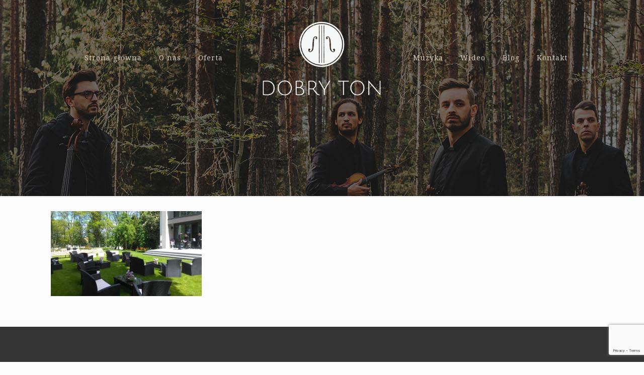

--- FILE ---
content_type: text/html; charset=utf-8
request_url: https://www.google.com/recaptcha/api2/anchor?ar=1&k=6LdTrOwjAAAAAIR0FmcvrxJ2tiqd2BwRzIW06XVx&co=aHR0cHM6Ly9kb2JyeXRvbi5jb206NDQz&hl=en&v=PoyoqOPhxBO7pBk68S4YbpHZ&size=invisible&anchor-ms=20000&execute-ms=30000&cb=o4qqb8s1275a
body_size: 49484
content:
<!DOCTYPE HTML><html dir="ltr" lang="en"><head><meta http-equiv="Content-Type" content="text/html; charset=UTF-8">
<meta http-equiv="X-UA-Compatible" content="IE=edge">
<title>reCAPTCHA</title>
<style type="text/css">
/* cyrillic-ext */
@font-face {
  font-family: 'Roboto';
  font-style: normal;
  font-weight: 400;
  font-stretch: 100%;
  src: url(//fonts.gstatic.com/s/roboto/v48/KFO7CnqEu92Fr1ME7kSn66aGLdTylUAMa3GUBHMdazTgWw.woff2) format('woff2');
  unicode-range: U+0460-052F, U+1C80-1C8A, U+20B4, U+2DE0-2DFF, U+A640-A69F, U+FE2E-FE2F;
}
/* cyrillic */
@font-face {
  font-family: 'Roboto';
  font-style: normal;
  font-weight: 400;
  font-stretch: 100%;
  src: url(//fonts.gstatic.com/s/roboto/v48/KFO7CnqEu92Fr1ME7kSn66aGLdTylUAMa3iUBHMdazTgWw.woff2) format('woff2');
  unicode-range: U+0301, U+0400-045F, U+0490-0491, U+04B0-04B1, U+2116;
}
/* greek-ext */
@font-face {
  font-family: 'Roboto';
  font-style: normal;
  font-weight: 400;
  font-stretch: 100%;
  src: url(//fonts.gstatic.com/s/roboto/v48/KFO7CnqEu92Fr1ME7kSn66aGLdTylUAMa3CUBHMdazTgWw.woff2) format('woff2');
  unicode-range: U+1F00-1FFF;
}
/* greek */
@font-face {
  font-family: 'Roboto';
  font-style: normal;
  font-weight: 400;
  font-stretch: 100%;
  src: url(//fonts.gstatic.com/s/roboto/v48/KFO7CnqEu92Fr1ME7kSn66aGLdTylUAMa3-UBHMdazTgWw.woff2) format('woff2');
  unicode-range: U+0370-0377, U+037A-037F, U+0384-038A, U+038C, U+038E-03A1, U+03A3-03FF;
}
/* math */
@font-face {
  font-family: 'Roboto';
  font-style: normal;
  font-weight: 400;
  font-stretch: 100%;
  src: url(//fonts.gstatic.com/s/roboto/v48/KFO7CnqEu92Fr1ME7kSn66aGLdTylUAMawCUBHMdazTgWw.woff2) format('woff2');
  unicode-range: U+0302-0303, U+0305, U+0307-0308, U+0310, U+0312, U+0315, U+031A, U+0326-0327, U+032C, U+032F-0330, U+0332-0333, U+0338, U+033A, U+0346, U+034D, U+0391-03A1, U+03A3-03A9, U+03B1-03C9, U+03D1, U+03D5-03D6, U+03F0-03F1, U+03F4-03F5, U+2016-2017, U+2034-2038, U+203C, U+2040, U+2043, U+2047, U+2050, U+2057, U+205F, U+2070-2071, U+2074-208E, U+2090-209C, U+20D0-20DC, U+20E1, U+20E5-20EF, U+2100-2112, U+2114-2115, U+2117-2121, U+2123-214F, U+2190, U+2192, U+2194-21AE, U+21B0-21E5, U+21F1-21F2, U+21F4-2211, U+2213-2214, U+2216-22FF, U+2308-230B, U+2310, U+2319, U+231C-2321, U+2336-237A, U+237C, U+2395, U+239B-23B7, U+23D0, U+23DC-23E1, U+2474-2475, U+25AF, U+25B3, U+25B7, U+25BD, U+25C1, U+25CA, U+25CC, U+25FB, U+266D-266F, U+27C0-27FF, U+2900-2AFF, U+2B0E-2B11, U+2B30-2B4C, U+2BFE, U+3030, U+FF5B, U+FF5D, U+1D400-1D7FF, U+1EE00-1EEFF;
}
/* symbols */
@font-face {
  font-family: 'Roboto';
  font-style: normal;
  font-weight: 400;
  font-stretch: 100%;
  src: url(//fonts.gstatic.com/s/roboto/v48/KFO7CnqEu92Fr1ME7kSn66aGLdTylUAMaxKUBHMdazTgWw.woff2) format('woff2');
  unicode-range: U+0001-000C, U+000E-001F, U+007F-009F, U+20DD-20E0, U+20E2-20E4, U+2150-218F, U+2190, U+2192, U+2194-2199, U+21AF, U+21E6-21F0, U+21F3, U+2218-2219, U+2299, U+22C4-22C6, U+2300-243F, U+2440-244A, U+2460-24FF, U+25A0-27BF, U+2800-28FF, U+2921-2922, U+2981, U+29BF, U+29EB, U+2B00-2BFF, U+4DC0-4DFF, U+FFF9-FFFB, U+10140-1018E, U+10190-1019C, U+101A0, U+101D0-101FD, U+102E0-102FB, U+10E60-10E7E, U+1D2C0-1D2D3, U+1D2E0-1D37F, U+1F000-1F0FF, U+1F100-1F1AD, U+1F1E6-1F1FF, U+1F30D-1F30F, U+1F315, U+1F31C, U+1F31E, U+1F320-1F32C, U+1F336, U+1F378, U+1F37D, U+1F382, U+1F393-1F39F, U+1F3A7-1F3A8, U+1F3AC-1F3AF, U+1F3C2, U+1F3C4-1F3C6, U+1F3CA-1F3CE, U+1F3D4-1F3E0, U+1F3ED, U+1F3F1-1F3F3, U+1F3F5-1F3F7, U+1F408, U+1F415, U+1F41F, U+1F426, U+1F43F, U+1F441-1F442, U+1F444, U+1F446-1F449, U+1F44C-1F44E, U+1F453, U+1F46A, U+1F47D, U+1F4A3, U+1F4B0, U+1F4B3, U+1F4B9, U+1F4BB, U+1F4BF, U+1F4C8-1F4CB, U+1F4D6, U+1F4DA, U+1F4DF, U+1F4E3-1F4E6, U+1F4EA-1F4ED, U+1F4F7, U+1F4F9-1F4FB, U+1F4FD-1F4FE, U+1F503, U+1F507-1F50B, U+1F50D, U+1F512-1F513, U+1F53E-1F54A, U+1F54F-1F5FA, U+1F610, U+1F650-1F67F, U+1F687, U+1F68D, U+1F691, U+1F694, U+1F698, U+1F6AD, U+1F6B2, U+1F6B9-1F6BA, U+1F6BC, U+1F6C6-1F6CF, U+1F6D3-1F6D7, U+1F6E0-1F6EA, U+1F6F0-1F6F3, U+1F6F7-1F6FC, U+1F700-1F7FF, U+1F800-1F80B, U+1F810-1F847, U+1F850-1F859, U+1F860-1F887, U+1F890-1F8AD, U+1F8B0-1F8BB, U+1F8C0-1F8C1, U+1F900-1F90B, U+1F93B, U+1F946, U+1F984, U+1F996, U+1F9E9, U+1FA00-1FA6F, U+1FA70-1FA7C, U+1FA80-1FA89, U+1FA8F-1FAC6, U+1FACE-1FADC, U+1FADF-1FAE9, U+1FAF0-1FAF8, U+1FB00-1FBFF;
}
/* vietnamese */
@font-face {
  font-family: 'Roboto';
  font-style: normal;
  font-weight: 400;
  font-stretch: 100%;
  src: url(//fonts.gstatic.com/s/roboto/v48/KFO7CnqEu92Fr1ME7kSn66aGLdTylUAMa3OUBHMdazTgWw.woff2) format('woff2');
  unicode-range: U+0102-0103, U+0110-0111, U+0128-0129, U+0168-0169, U+01A0-01A1, U+01AF-01B0, U+0300-0301, U+0303-0304, U+0308-0309, U+0323, U+0329, U+1EA0-1EF9, U+20AB;
}
/* latin-ext */
@font-face {
  font-family: 'Roboto';
  font-style: normal;
  font-weight: 400;
  font-stretch: 100%;
  src: url(//fonts.gstatic.com/s/roboto/v48/KFO7CnqEu92Fr1ME7kSn66aGLdTylUAMa3KUBHMdazTgWw.woff2) format('woff2');
  unicode-range: U+0100-02BA, U+02BD-02C5, U+02C7-02CC, U+02CE-02D7, U+02DD-02FF, U+0304, U+0308, U+0329, U+1D00-1DBF, U+1E00-1E9F, U+1EF2-1EFF, U+2020, U+20A0-20AB, U+20AD-20C0, U+2113, U+2C60-2C7F, U+A720-A7FF;
}
/* latin */
@font-face {
  font-family: 'Roboto';
  font-style: normal;
  font-weight: 400;
  font-stretch: 100%;
  src: url(//fonts.gstatic.com/s/roboto/v48/KFO7CnqEu92Fr1ME7kSn66aGLdTylUAMa3yUBHMdazQ.woff2) format('woff2');
  unicode-range: U+0000-00FF, U+0131, U+0152-0153, U+02BB-02BC, U+02C6, U+02DA, U+02DC, U+0304, U+0308, U+0329, U+2000-206F, U+20AC, U+2122, U+2191, U+2193, U+2212, U+2215, U+FEFF, U+FFFD;
}
/* cyrillic-ext */
@font-face {
  font-family: 'Roboto';
  font-style: normal;
  font-weight: 500;
  font-stretch: 100%;
  src: url(//fonts.gstatic.com/s/roboto/v48/KFO7CnqEu92Fr1ME7kSn66aGLdTylUAMa3GUBHMdazTgWw.woff2) format('woff2');
  unicode-range: U+0460-052F, U+1C80-1C8A, U+20B4, U+2DE0-2DFF, U+A640-A69F, U+FE2E-FE2F;
}
/* cyrillic */
@font-face {
  font-family: 'Roboto';
  font-style: normal;
  font-weight: 500;
  font-stretch: 100%;
  src: url(//fonts.gstatic.com/s/roboto/v48/KFO7CnqEu92Fr1ME7kSn66aGLdTylUAMa3iUBHMdazTgWw.woff2) format('woff2');
  unicode-range: U+0301, U+0400-045F, U+0490-0491, U+04B0-04B1, U+2116;
}
/* greek-ext */
@font-face {
  font-family: 'Roboto';
  font-style: normal;
  font-weight: 500;
  font-stretch: 100%;
  src: url(//fonts.gstatic.com/s/roboto/v48/KFO7CnqEu92Fr1ME7kSn66aGLdTylUAMa3CUBHMdazTgWw.woff2) format('woff2');
  unicode-range: U+1F00-1FFF;
}
/* greek */
@font-face {
  font-family: 'Roboto';
  font-style: normal;
  font-weight: 500;
  font-stretch: 100%;
  src: url(//fonts.gstatic.com/s/roboto/v48/KFO7CnqEu92Fr1ME7kSn66aGLdTylUAMa3-UBHMdazTgWw.woff2) format('woff2');
  unicode-range: U+0370-0377, U+037A-037F, U+0384-038A, U+038C, U+038E-03A1, U+03A3-03FF;
}
/* math */
@font-face {
  font-family: 'Roboto';
  font-style: normal;
  font-weight: 500;
  font-stretch: 100%;
  src: url(//fonts.gstatic.com/s/roboto/v48/KFO7CnqEu92Fr1ME7kSn66aGLdTylUAMawCUBHMdazTgWw.woff2) format('woff2');
  unicode-range: U+0302-0303, U+0305, U+0307-0308, U+0310, U+0312, U+0315, U+031A, U+0326-0327, U+032C, U+032F-0330, U+0332-0333, U+0338, U+033A, U+0346, U+034D, U+0391-03A1, U+03A3-03A9, U+03B1-03C9, U+03D1, U+03D5-03D6, U+03F0-03F1, U+03F4-03F5, U+2016-2017, U+2034-2038, U+203C, U+2040, U+2043, U+2047, U+2050, U+2057, U+205F, U+2070-2071, U+2074-208E, U+2090-209C, U+20D0-20DC, U+20E1, U+20E5-20EF, U+2100-2112, U+2114-2115, U+2117-2121, U+2123-214F, U+2190, U+2192, U+2194-21AE, U+21B0-21E5, U+21F1-21F2, U+21F4-2211, U+2213-2214, U+2216-22FF, U+2308-230B, U+2310, U+2319, U+231C-2321, U+2336-237A, U+237C, U+2395, U+239B-23B7, U+23D0, U+23DC-23E1, U+2474-2475, U+25AF, U+25B3, U+25B7, U+25BD, U+25C1, U+25CA, U+25CC, U+25FB, U+266D-266F, U+27C0-27FF, U+2900-2AFF, U+2B0E-2B11, U+2B30-2B4C, U+2BFE, U+3030, U+FF5B, U+FF5D, U+1D400-1D7FF, U+1EE00-1EEFF;
}
/* symbols */
@font-face {
  font-family: 'Roboto';
  font-style: normal;
  font-weight: 500;
  font-stretch: 100%;
  src: url(//fonts.gstatic.com/s/roboto/v48/KFO7CnqEu92Fr1ME7kSn66aGLdTylUAMaxKUBHMdazTgWw.woff2) format('woff2');
  unicode-range: U+0001-000C, U+000E-001F, U+007F-009F, U+20DD-20E0, U+20E2-20E4, U+2150-218F, U+2190, U+2192, U+2194-2199, U+21AF, U+21E6-21F0, U+21F3, U+2218-2219, U+2299, U+22C4-22C6, U+2300-243F, U+2440-244A, U+2460-24FF, U+25A0-27BF, U+2800-28FF, U+2921-2922, U+2981, U+29BF, U+29EB, U+2B00-2BFF, U+4DC0-4DFF, U+FFF9-FFFB, U+10140-1018E, U+10190-1019C, U+101A0, U+101D0-101FD, U+102E0-102FB, U+10E60-10E7E, U+1D2C0-1D2D3, U+1D2E0-1D37F, U+1F000-1F0FF, U+1F100-1F1AD, U+1F1E6-1F1FF, U+1F30D-1F30F, U+1F315, U+1F31C, U+1F31E, U+1F320-1F32C, U+1F336, U+1F378, U+1F37D, U+1F382, U+1F393-1F39F, U+1F3A7-1F3A8, U+1F3AC-1F3AF, U+1F3C2, U+1F3C4-1F3C6, U+1F3CA-1F3CE, U+1F3D4-1F3E0, U+1F3ED, U+1F3F1-1F3F3, U+1F3F5-1F3F7, U+1F408, U+1F415, U+1F41F, U+1F426, U+1F43F, U+1F441-1F442, U+1F444, U+1F446-1F449, U+1F44C-1F44E, U+1F453, U+1F46A, U+1F47D, U+1F4A3, U+1F4B0, U+1F4B3, U+1F4B9, U+1F4BB, U+1F4BF, U+1F4C8-1F4CB, U+1F4D6, U+1F4DA, U+1F4DF, U+1F4E3-1F4E6, U+1F4EA-1F4ED, U+1F4F7, U+1F4F9-1F4FB, U+1F4FD-1F4FE, U+1F503, U+1F507-1F50B, U+1F50D, U+1F512-1F513, U+1F53E-1F54A, U+1F54F-1F5FA, U+1F610, U+1F650-1F67F, U+1F687, U+1F68D, U+1F691, U+1F694, U+1F698, U+1F6AD, U+1F6B2, U+1F6B9-1F6BA, U+1F6BC, U+1F6C6-1F6CF, U+1F6D3-1F6D7, U+1F6E0-1F6EA, U+1F6F0-1F6F3, U+1F6F7-1F6FC, U+1F700-1F7FF, U+1F800-1F80B, U+1F810-1F847, U+1F850-1F859, U+1F860-1F887, U+1F890-1F8AD, U+1F8B0-1F8BB, U+1F8C0-1F8C1, U+1F900-1F90B, U+1F93B, U+1F946, U+1F984, U+1F996, U+1F9E9, U+1FA00-1FA6F, U+1FA70-1FA7C, U+1FA80-1FA89, U+1FA8F-1FAC6, U+1FACE-1FADC, U+1FADF-1FAE9, U+1FAF0-1FAF8, U+1FB00-1FBFF;
}
/* vietnamese */
@font-face {
  font-family: 'Roboto';
  font-style: normal;
  font-weight: 500;
  font-stretch: 100%;
  src: url(//fonts.gstatic.com/s/roboto/v48/KFO7CnqEu92Fr1ME7kSn66aGLdTylUAMa3OUBHMdazTgWw.woff2) format('woff2');
  unicode-range: U+0102-0103, U+0110-0111, U+0128-0129, U+0168-0169, U+01A0-01A1, U+01AF-01B0, U+0300-0301, U+0303-0304, U+0308-0309, U+0323, U+0329, U+1EA0-1EF9, U+20AB;
}
/* latin-ext */
@font-face {
  font-family: 'Roboto';
  font-style: normal;
  font-weight: 500;
  font-stretch: 100%;
  src: url(//fonts.gstatic.com/s/roboto/v48/KFO7CnqEu92Fr1ME7kSn66aGLdTylUAMa3KUBHMdazTgWw.woff2) format('woff2');
  unicode-range: U+0100-02BA, U+02BD-02C5, U+02C7-02CC, U+02CE-02D7, U+02DD-02FF, U+0304, U+0308, U+0329, U+1D00-1DBF, U+1E00-1E9F, U+1EF2-1EFF, U+2020, U+20A0-20AB, U+20AD-20C0, U+2113, U+2C60-2C7F, U+A720-A7FF;
}
/* latin */
@font-face {
  font-family: 'Roboto';
  font-style: normal;
  font-weight: 500;
  font-stretch: 100%;
  src: url(//fonts.gstatic.com/s/roboto/v48/KFO7CnqEu92Fr1ME7kSn66aGLdTylUAMa3yUBHMdazQ.woff2) format('woff2');
  unicode-range: U+0000-00FF, U+0131, U+0152-0153, U+02BB-02BC, U+02C6, U+02DA, U+02DC, U+0304, U+0308, U+0329, U+2000-206F, U+20AC, U+2122, U+2191, U+2193, U+2212, U+2215, U+FEFF, U+FFFD;
}
/* cyrillic-ext */
@font-face {
  font-family: 'Roboto';
  font-style: normal;
  font-weight: 900;
  font-stretch: 100%;
  src: url(//fonts.gstatic.com/s/roboto/v48/KFO7CnqEu92Fr1ME7kSn66aGLdTylUAMa3GUBHMdazTgWw.woff2) format('woff2');
  unicode-range: U+0460-052F, U+1C80-1C8A, U+20B4, U+2DE0-2DFF, U+A640-A69F, U+FE2E-FE2F;
}
/* cyrillic */
@font-face {
  font-family: 'Roboto';
  font-style: normal;
  font-weight: 900;
  font-stretch: 100%;
  src: url(//fonts.gstatic.com/s/roboto/v48/KFO7CnqEu92Fr1ME7kSn66aGLdTylUAMa3iUBHMdazTgWw.woff2) format('woff2');
  unicode-range: U+0301, U+0400-045F, U+0490-0491, U+04B0-04B1, U+2116;
}
/* greek-ext */
@font-face {
  font-family: 'Roboto';
  font-style: normal;
  font-weight: 900;
  font-stretch: 100%;
  src: url(//fonts.gstatic.com/s/roboto/v48/KFO7CnqEu92Fr1ME7kSn66aGLdTylUAMa3CUBHMdazTgWw.woff2) format('woff2');
  unicode-range: U+1F00-1FFF;
}
/* greek */
@font-face {
  font-family: 'Roboto';
  font-style: normal;
  font-weight: 900;
  font-stretch: 100%;
  src: url(//fonts.gstatic.com/s/roboto/v48/KFO7CnqEu92Fr1ME7kSn66aGLdTylUAMa3-UBHMdazTgWw.woff2) format('woff2');
  unicode-range: U+0370-0377, U+037A-037F, U+0384-038A, U+038C, U+038E-03A1, U+03A3-03FF;
}
/* math */
@font-face {
  font-family: 'Roboto';
  font-style: normal;
  font-weight: 900;
  font-stretch: 100%;
  src: url(//fonts.gstatic.com/s/roboto/v48/KFO7CnqEu92Fr1ME7kSn66aGLdTylUAMawCUBHMdazTgWw.woff2) format('woff2');
  unicode-range: U+0302-0303, U+0305, U+0307-0308, U+0310, U+0312, U+0315, U+031A, U+0326-0327, U+032C, U+032F-0330, U+0332-0333, U+0338, U+033A, U+0346, U+034D, U+0391-03A1, U+03A3-03A9, U+03B1-03C9, U+03D1, U+03D5-03D6, U+03F0-03F1, U+03F4-03F5, U+2016-2017, U+2034-2038, U+203C, U+2040, U+2043, U+2047, U+2050, U+2057, U+205F, U+2070-2071, U+2074-208E, U+2090-209C, U+20D0-20DC, U+20E1, U+20E5-20EF, U+2100-2112, U+2114-2115, U+2117-2121, U+2123-214F, U+2190, U+2192, U+2194-21AE, U+21B0-21E5, U+21F1-21F2, U+21F4-2211, U+2213-2214, U+2216-22FF, U+2308-230B, U+2310, U+2319, U+231C-2321, U+2336-237A, U+237C, U+2395, U+239B-23B7, U+23D0, U+23DC-23E1, U+2474-2475, U+25AF, U+25B3, U+25B7, U+25BD, U+25C1, U+25CA, U+25CC, U+25FB, U+266D-266F, U+27C0-27FF, U+2900-2AFF, U+2B0E-2B11, U+2B30-2B4C, U+2BFE, U+3030, U+FF5B, U+FF5D, U+1D400-1D7FF, U+1EE00-1EEFF;
}
/* symbols */
@font-face {
  font-family: 'Roboto';
  font-style: normal;
  font-weight: 900;
  font-stretch: 100%;
  src: url(//fonts.gstatic.com/s/roboto/v48/KFO7CnqEu92Fr1ME7kSn66aGLdTylUAMaxKUBHMdazTgWw.woff2) format('woff2');
  unicode-range: U+0001-000C, U+000E-001F, U+007F-009F, U+20DD-20E0, U+20E2-20E4, U+2150-218F, U+2190, U+2192, U+2194-2199, U+21AF, U+21E6-21F0, U+21F3, U+2218-2219, U+2299, U+22C4-22C6, U+2300-243F, U+2440-244A, U+2460-24FF, U+25A0-27BF, U+2800-28FF, U+2921-2922, U+2981, U+29BF, U+29EB, U+2B00-2BFF, U+4DC0-4DFF, U+FFF9-FFFB, U+10140-1018E, U+10190-1019C, U+101A0, U+101D0-101FD, U+102E0-102FB, U+10E60-10E7E, U+1D2C0-1D2D3, U+1D2E0-1D37F, U+1F000-1F0FF, U+1F100-1F1AD, U+1F1E6-1F1FF, U+1F30D-1F30F, U+1F315, U+1F31C, U+1F31E, U+1F320-1F32C, U+1F336, U+1F378, U+1F37D, U+1F382, U+1F393-1F39F, U+1F3A7-1F3A8, U+1F3AC-1F3AF, U+1F3C2, U+1F3C4-1F3C6, U+1F3CA-1F3CE, U+1F3D4-1F3E0, U+1F3ED, U+1F3F1-1F3F3, U+1F3F5-1F3F7, U+1F408, U+1F415, U+1F41F, U+1F426, U+1F43F, U+1F441-1F442, U+1F444, U+1F446-1F449, U+1F44C-1F44E, U+1F453, U+1F46A, U+1F47D, U+1F4A3, U+1F4B0, U+1F4B3, U+1F4B9, U+1F4BB, U+1F4BF, U+1F4C8-1F4CB, U+1F4D6, U+1F4DA, U+1F4DF, U+1F4E3-1F4E6, U+1F4EA-1F4ED, U+1F4F7, U+1F4F9-1F4FB, U+1F4FD-1F4FE, U+1F503, U+1F507-1F50B, U+1F50D, U+1F512-1F513, U+1F53E-1F54A, U+1F54F-1F5FA, U+1F610, U+1F650-1F67F, U+1F687, U+1F68D, U+1F691, U+1F694, U+1F698, U+1F6AD, U+1F6B2, U+1F6B9-1F6BA, U+1F6BC, U+1F6C6-1F6CF, U+1F6D3-1F6D7, U+1F6E0-1F6EA, U+1F6F0-1F6F3, U+1F6F7-1F6FC, U+1F700-1F7FF, U+1F800-1F80B, U+1F810-1F847, U+1F850-1F859, U+1F860-1F887, U+1F890-1F8AD, U+1F8B0-1F8BB, U+1F8C0-1F8C1, U+1F900-1F90B, U+1F93B, U+1F946, U+1F984, U+1F996, U+1F9E9, U+1FA00-1FA6F, U+1FA70-1FA7C, U+1FA80-1FA89, U+1FA8F-1FAC6, U+1FACE-1FADC, U+1FADF-1FAE9, U+1FAF0-1FAF8, U+1FB00-1FBFF;
}
/* vietnamese */
@font-face {
  font-family: 'Roboto';
  font-style: normal;
  font-weight: 900;
  font-stretch: 100%;
  src: url(//fonts.gstatic.com/s/roboto/v48/KFO7CnqEu92Fr1ME7kSn66aGLdTylUAMa3OUBHMdazTgWw.woff2) format('woff2');
  unicode-range: U+0102-0103, U+0110-0111, U+0128-0129, U+0168-0169, U+01A0-01A1, U+01AF-01B0, U+0300-0301, U+0303-0304, U+0308-0309, U+0323, U+0329, U+1EA0-1EF9, U+20AB;
}
/* latin-ext */
@font-face {
  font-family: 'Roboto';
  font-style: normal;
  font-weight: 900;
  font-stretch: 100%;
  src: url(//fonts.gstatic.com/s/roboto/v48/KFO7CnqEu92Fr1ME7kSn66aGLdTylUAMa3KUBHMdazTgWw.woff2) format('woff2');
  unicode-range: U+0100-02BA, U+02BD-02C5, U+02C7-02CC, U+02CE-02D7, U+02DD-02FF, U+0304, U+0308, U+0329, U+1D00-1DBF, U+1E00-1E9F, U+1EF2-1EFF, U+2020, U+20A0-20AB, U+20AD-20C0, U+2113, U+2C60-2C7F, U+A720-A7FF;
}
/* latin */
@font-face {
  font-family: 'Roboto';
  font-style: normal;
  font-weight: 900;
  font-stretch: 100%;
  src: url(//fonts.gstatic.com/s/roboto/v48/KFO7CnqEu92Fr1ME7kSn66aGLdTylUAMa3yUBHMdazQ.woff2) format('woff2');
  unicode-range: U+0000-00FF, U+0131, U+0152-0153, U+02BB-02BC, U+02C6, U+02DA, U+02DC, U+0304, U+0308, U+0329, U+2000-206F, U+20AC, U+2122, U+2191, U+2193, U+2212, U+2215, U+FEFF, U+FFFD;
}

</style>
<link rel="stylesheet" type="text/css" href="https://www.gstatic.com/recaptcha/releases/PoyoqOPhxBO7pBk68S4YbpHZ/styles__ltr.css">
<script nonce="qUAkdpv7GF7mtMb39taJgw" type="text/javascript">window['__recaptcha_api'] = 'https://www.google.com/recaptcha/api2/';</script>
<script type="text/javascript" src="https://www.gstatic.com/recaptcha/releases/PoyoqOPhxBO7pBk68S4YbpHZ/recaptcha__en.js" nonce="qUAkdpv7GF7mtMb39taJgw">
      
    </script></head>
<body><div id="rc-anchor-alert" class="rc-anchor-alert"></div>
<input type="hidden" id="recaptcha-token" value="[base64]">
<script type="text/javascript" nonce="qUAkdpv7GF7mtMb39taJgw">
      recaptcha.anchor.Main.init("[\x22ainput\x22,[\x22bgdata\x22,\x22\x22,\[base64]/[base64]/[base64]/ZyhXLGgpOnEoW04sMjEsbF0sVywwKSxoKSxmYWxzZSxmYWxzZSl9Y2F0Y2goayl7RygzNTgsVyk/[base64]/[base64]/[base64]/[base64]/[base64]/[base64]/[base64]/bmV3IEJbT10oRFswXSk6dz09Mj9uZXcgQltPXShEWzBdLERbMV0pOnc9PTM/bmV3IEJbT10oRFswXSxEWzFdLERbMl0pOnc9PTQ/[base64]/[base64]/[base64]/[base64]/[base64]\\u003d\x22,\[base64]\\u003d\\u003d\x22,\x22R8KHw4hnXjAkwrIRY2s7TcOybmYmwoLDtSBTwohzR8KtCzMgL8Onw6XDgsONwpLDnsOdT8OGwo4IcsKbw4/DtsOewr7DgUk8WQTDoEsxwoHCnWnDuS4nwqE+LsOvwprDgMOew4fCqcOCFXLDjRghw6rDgsOxNcOlw4oDw6rDj2fDgz/DjVLCjEFLdMO4VgvDuD1xw5rDuW4iwr5Yw4UuP2bDtMOoAsKiacKfWMO1SMKXYsOWXjBcFcKQS8OgR29Qw7jCuTfClnnCjS/[base64]/DosOawpfChMOpDnfCrsKFwpjCgFDDgljDicOjSSQlWMKZw4BGw4rDonrDpcOeA8KVawDDtkvDkMK2M8ONKlcBw6s3bsOFwqARFcO1Izw/wovCm8OfwqRTwpgqdW7Dh0M8wqrDj8KxwrDDtsKmwq9DEAXCtMKcJ1Ahwo3DgMKoBy8YCMOswo/CjiXDjcObVFAGwqnCssKDO8O0Q2vCqMODw6/DlcKFw7XDq0ZXw6d2bS5Nw4tyeFc6IEfDlcOlLWPCsEfCuknDkMOLDGPChcKuDDbChH/CpUVGLMOxwr/Cq2DDsXohEU/DrnnDu8KmwpcnCm8ycsOBfcKJwpHCtsOsNxLDijjDmcOyOcOkwqrDjMKXXXrDiXDDvitswqzCi8OIBMO+RjR4c1zCv8K+NMOtAcKHA0zChcKJJsKVVS/DuRnDucO/EMKAwoJrwoPCs8O5w7TDojYuIXnDuVMpwr3CkMKwccK3woHDvQjCtcK7wp7Dk8KpK27CkcOGLn0jw5kVFmLCs8Ozw7PDtcObC01hw6wUw4fDnVFqw6kuenzCsTxpw7nDik/DkiHDtcK2TgLDs8OBwqjDtcKlw7Imei4Xw6ElLcOuY8OSPV7CtMKYwrnCtsOqGcOKwqUpI8OUwp3Cq8KMw7RwBcKpZcKHXRHCpcOXwrEZwplDwovDumXCisOMw5fCixbDscKcwrvDpMKRNMOVUVpzw5vCnR4ESsKQwp/Dt8KXw7TCosK2fcKxw5HDoMKWF8Orwo/Dr8KnwrPDoHAJC20Bw5vCsiLCgmQgw6UFKzhgwqkbZsO4wogxwoHDucK2O8KoIkJYa1jCj8OOIThxSsKkwq0KO8Oew7nDvWo1VcKkJ8Odw5vDvAbDrMOmw75/CcOmw7TDpwJQwpzCqMOmwrIeHytsTsOAfT3CqEovwrQmw7DCrgjChB3DrMKWw5sRwr3Dn1DClsKdw5PCsj7Di8KfR8Oqw4E2ZWzCocKnSGcDwpVcw6LCvcKCw6DDvcOcR8KSwpF0SAfDrsKlf8K1ZcOZWMOWwpHCtQPCsMKVw5HCs1lcPmcVw74RSC/CkMKTOWhdLUlwwrtyw5jCqcOQFCjCkcOuGk/Dn8ObwonClkPCgsKrQsK9XMKOwrRBw5cjw7rDjyXCgWvCsMKSw5dNZkNPIsKzwoDDlnTDgsKvHwDDh1cbwrTCncO/[base64]/ClsKlw71jw7fDoMOFw48Iw44Xwr04w7/DqFxXw6Ubw6/DqcKgwrrCuyvCmx/Cog/DuAzDgsONwpvDtMKywo0ECTU6H25OUXjCpwfDu8Kww4/DtsKbXcKDw5B0OxnCjFYwa37DgFxiUsOiP8KNGSrDlljDugjDnVrDuwLDpMO7C31Xw53CtsOrOzrCssOQWMODw40iwrzDicOVw4jCjsOpw7vDq8OkNMKuTT/DksOEUjIxw4HDgwDCqsO4DcK0wohqwpLDu8O2wql/worCsk9KJcOXwoNMFUM7DlYZVS0QYMOQw5EHdgrDpgXCnTIlP0fDnsO8w6FrSXBwwq8rRk9VKgtww4RWwostwqo+w6bCvT/DlhLCkA/CpGDDq1BBTzsXeSXCsFBcQcO9wo3Dr0rCvcKJSMKoEcO/w47Dg8KSFsK5w4RewrDDmwXCm8K0UBACLz8TwoUYKysrw7AHwpBMBMKoM8OPwoMrOHTCpCjDtWfCvsONw6BEWj5hwrTDh8KwGMOcH8K3wqPCksK/Sn1rBAfCl0HCosK6a8OrRsKCKkTCgMK0YsONesK/VcOrw5vDhQ3DsX4mTMO6woXCpzXDji86wofDrMODw6zCnsKHBHHCscKvwog5w7LCucO1w5rDnnzDvMKywprDnTHCicKYw6jDu1/[base64]/Dn8KxTic8csONFwYgXcKow4nDgw9xwqV8UT/CukRQd2DDhMOOwpnCvMKrGQzCmXRdYRPCimXDh8KBPVDCnX84wq3DnsK1w43DpSLDikg1w7bCnsO4wqcgw7XCq8OVRMOuIcKqw6/Cl8ODNzIMD13DnMOpJcO0w5Y8IMKyLmjDucOlDcKpIQ7DqFzCn8OZw6XCpW7CkMKdEMO9w6TDvgUXE2/[base64]/[base64]/[base64]/MsOaNsKUbcK/[base64]/[base64]/ClcONwoLDosOkAB94w5/CmVnCoMKYwp9pScK0wpBQesO8XMKAFhXCnMOUMsOKdsO/[base64]/[base64]/ClMOkwo5SE196wqM7T3nChEHDrcO7QzhDwqjCuz1+aQQqZ0kZRRPDiTxjw583w4VNN8OHw4V2asOlW8Kjwo84w4sSYRdAw5nDr0pGw6VzJcOtw4gyw4PDs2HConcqaMOtw4BuwppBZsKVworDuQrClCbDo8KGwrjDs1ILaSVYwrXDhyo3w7nCvTzCn1/DjwkLwp5yQ8KWw6Y/wpV3w5YaPsO9w77ChcKQw4QfXUHDgcOSexwDOcKpfMOOByXDoMOeE8KtC3NoO8K2GmLDmsO7woHDhMOCKnXDjcOtw6fCg8KvK09mwqvDuhfChXUUw486JcKYw7Q/w6BWXMKTwqnDhgjCjSYgwobCqsKSGgfDo8OUw6N0CsKoQz3DpwjDgcOtw5vCnBjDn8KVQiTDhzTDiz1TfMOMw40Tw6s2w5okwpg5wpgDZnJIA0FrV8O/w6TDnsKfVnjCm2rCp8OWw554wr/CpsKhCRPCp3Jzd8OFL8OsBi7DvgoGPMOhAivCtkXDn3oewqROZFfDoQFNw5oaRi/[base64]/Dh3bDv2TDvMOEw77Cg0nClmvCpsKiw6MHw6Q3wo9vCBgxw7bCgsKuwosrw63DtcOIeMODwq9gOMOJw4IXN1TCq11fwqphw7MEwokjwo3CpsKqBWXCjk/Dnj/CkwDDhMKDwqrCtcOcV8OVeMKfTgs6w6VVw5bCjz/DvcOGEcKkw5t7w6XDvS9JHBHDkTvCmh9JwqPDqTkYAi/[base64]/[base64]/DQ1/wqrCosKoBEjDg8KEMcKow73CtsOKFcO4wrMjwoPDqMOgHsOmw7nDj8KaTsKACWbCvAfCpT84TcKdw7/[base64]/CunYwYMKqOMKAM8Oywp7CoA0vSMKDwovCusOeABZXw7zDq8OWwrAbZcOtw6PDrT00ZyDCuxHDgMOfw7YZw5HDkMKTwo/DvRbCo03CoFfDgcOcwqhRw4RvVMKIwox5SjsTd8KwPFlAKsKkwpBqw5/CpBDDu23Cj3vDkcO7w47CqGzCrsO7wr/Clj3CssO2w57Ci34Jwos4wr4kw7coJW8hQcOVw7QXwofClMOCwr3DpsOzZw7Ci8OofzNoAsKSb8OHDcKxw7tcTcKAwoU4UhTDk8Kww7HCgEUJwprCoCHDhwPDvyUZPUkzwq3CqXfCo8KFRcK7w44CCsK/[base64]/Cg8Kiwo8jdwfCrRhVB3bDtX4Vw5/Cv0tTw47Cl8KBWXfChsOMwqvCqidbLXJmw7ZWLjvCmG4rw5TDnMK8wonCkDnCh8OJZ2bDhQrCq3JuFDYxw7IIcsO8IsKEwpfDugDDhEnDsXdUTFQgw6AuHcKgwohDw5cdHlthGMKNYAPCncKSVXM1w5bDhXXDpxDDsAzChxlyZHkrw4Nmw5/Dt0XCokPDlMOqwoAQwo/CgV8rE1JTwoDCpSMPIj1MPDbClMOhw7U8wrU3w6U2M8KXDsKQw6wtwqo/ZH/[base64]/w6UjCCHDtT3CgcOMw5nDs8Kbw4XChsO9GVfDocKiwpHCuXDCmcO+KljCvMOOwqvDo07Cu08Tw5M/w5nDrcKMbkVYalvCs8OGw6vCv8Ooe8OCe8OBGcKnfcKqNsOPbgjColJeFMKDwr3Dr8KNwo3CsGQnE8Kdw4TDn8OgXmglwovCnsKOP0XCtig/TWjCpgoldsOoVh/Dmg4keG3Co8K4ByrDqU9Owql5QcK+TsObw6/Dl8Ouwq1Nw6zCrQbCt8KZwq/[base64]/woYdYTRwDnTCvl/Cm0JPHMOjw6lZQsO1woYNVyjClU49w47DocKDH8KGTcKMOMOswpbDmcO9w6VOwpV3Y8OqKxXDrmVRw5bCvx/DrzUIw6YbNsKiwpJEwqXDtcOqwqxzcBsUwpHCkMOAS1TCssKSXcKpw5I/wpg2MsOAPcOZP8KtwqYKY8OxAh/CgHpFahA+w53DmGcCwrzDvMKwdMKARcO9wq3CocOFNXLCi8OEJ3pnw5fCtsOAC8KvGzXDtsKpVwrCscK/w5o+w7w3wrXCnMKVQkEuIsO5eFjCoXZ8A8KUFxHCqMOWwpRiZTvCj0TCsFvCgQfCqTYEw7cHw4DCk2rDvgRdUcOAZQUjw7vCocK/Pk7CkGjCr8OOw6c6wqYSw7whQwrCgiHCjsKAwrInwrIMUF55w6AdJcOhY8OrT8Onwq9iw7jDrTcyw7jDlMKwSjDChcKmw7ZGw7rCi8KnJcOlQlXChgXDhiPCk3rCsU7DoyxgwoxkwrvDjcO/w58owpoDHMONVC1EwrDDssOSw5nDkTFTw74+wp/DtcOIwp0scn3CrMOOTMOCw5p/w43Cg8KbScKqbmU6w5A1KQw1wpvDoBTDsjTCs8Ouw5sKKSTDscKoGsK7wo5oOCHDsMO0LcKew77Co8O1X8KiRj0KbMOPKzNQw6/CocKJTMOUw6QEeMKZHVcVRVBLwpBxYMK7w5nDimbCnj7DqVwdwoTCjcOpw63DusKuQsKaGx4Gwr5+w68weMKXw79/PhFGw5hxQ302HsOGwo7CscOCUcO+wpfDqAbDsD7CpTzCpiRTWsKuw5E8woQ9w5Eowo5gwozCkyDDglxSIS1cSirDuMOOQcOQRkzCoMKhw5R3IyEVCsO6wpk/UmE9wpM0OsKlwqE1AxHCkjXCvcKVw4BpFsKgPsOVw4HCmsOGwrpkHMOadsOHWcK0w4EbUsO4EyYgNsK8bxnDmcONw7pVEMOkP3jDnsKOwofDq8OTwopkcGxXB1IpwrvCpWEbw5IfIFHDuSHCgMKpFsOHw6zDmy9pQh7Cq1PDikvDr8OqCsKfw6vDpzLCnT/[base64]/CrStRwr9iw5t3UsKFdmbDvEwrUcO3HsKFw6/DvMKaTEpPOsO/D01iw6DCu1kpZGVXZldHbVVvdMKRc8KUwoYMMMOECMOkR8KeX8OwScObA8KiOsO+w48KwpoRW8O0w54fFiY2IXZJFcKgZRBpA2RQwoLCk8OHw6p+w5BOw6Ucwqp/GSd/d3vDqMK/w4ADXnjDsMO4WsOww6DDvsKrW8KEUUbDilvClHgxwr/ChcKEbXbCmsKDf8KmwpN1w57Djhs5w7N2I2AswoLDmGLDpMODAcKFw4fDv8KVw4PCiBvDrMK2bcOawrIfwpDDjMKrw7bClMK/bcKmAz19UsKxLCjDqBDDjsKlK8OzwqXDv8OKACs+wqnDr8ONwpogw7jCrCbDlMOTw6PDtcOJwovCscOQwp0yORMaOgHDoTJ1w449w41CChgDHWjDgsOzw6jClUXCt8OOHQXCsAjCg8KRcMKDMWbDlcKZU8KrwophBl5VIcK5woNSw7jCoTpvwofCl8K/OcK1wowiw4NaEcOvDAjCt8KCOcOXHgBowo3Cq8OUdMOlw5x6wqxMXiBGw5DCvyErLMKnGMO2VlY0w4Yxw5LCmcO6JMOsw49eYsOoK8KDWmZ6woHCnMKnBsKHS8K6f8O5dMO4ZsKYIXcxE8KBwoI8w5/Cn8K2w49QZD/Cu8OOw6PCgDdLMDUewpXCkUILw6XDqULDk8KtwoE9awLCp8KaHgDDqsO3clTDiSfDgFhxXcKQw4/CvMKBwpZdI8KGWMK+wrUVw6/[base64]/w5ZDZMOpwoDDmcO7P1jCsWUZHiDDhAdfwr0cw7HDkncqNn7ChmYmAcK8fmFhw4UOHzNwwqTDqcKsH1B5wqJSw5lLw6oyGcOKT8KEw5LCnsOdw6nCp8ODw5wUwonCijITw7vDnj/[base64]/Cok3ClxkKwqvDpCcBZGAEBMK6DnnDlcODwq/DgcKpPlfDoT52NsKhwoA6e3/Cu8K0w5xmJlI2T8O1w4LCgXbDq8Oww6Y3eBrCnnJSw6x0w6RABcK1GjrDnmfDnMO2wpYCw4ZmORPDhsKvfl7DicOmw7zCssKvZi5TNMKPwq/Dg1EOd2o8wo8TXnbDh3DCmxd2e8Ofw5cSw5LCnXXDqnrCuA3DllfDjHPDqcKmcsKkZSAYw78LARV8w4wow4UuLcKTPC0hbB8VASwtwrjCnzfCjEDDh8KBwqI9wr4Ow4rDqMK/w518dsOGwqzDtcOqJ33CojLDocKqwqUXwpMUw5YfM2TDr0h1w6YeXTLCnsOSIMOfdmnDqWAfGMO6wp0/TU9cAcORw6LCiSJ1wqbDjsKdw63DrsOmMSBSRMK8wqPChMOfcj3Cp8Ogw6/DngfClcO8wo7Ct8KtwrQXATPCvsKQAcOzUHjCh8KGwp/CsB0HwrXDrFwMwq7CrTIwwqbCmMKJwoh1w7Y1w77Dh8KfZsOiwp3DqAtJw4k4wp9vw4fDu8KBwosMw4pLKcO7fgjCo1zDsMOIw546w4AwwrkhwpA/awBXI8KGG8KLwrcsHGXDqwDDt8OKaX0ZAcKWHitzwp4FwqbDtcK/[base64]/[base64]/cE/[base64]/wr7Dh1pdw7TCkCNPGBXCtkbChT9Dw78+M8KCd296wpImUx9iw7vDrwvDkcOpw7RuA8OXKsOkFMKgw4c9X8KKw6zCuMOIf8Kdw4jCp8O/DwvDncKGw780OGLCpG/DpjABG8O0UAg3w7HCiT/CmcOfTzbChWFYwpJ+wq/CssOUwr/[base64]/Ck8OYwo3DvgNbBcOXwq57T00vw7jCusKzwrHDvcOAw5vCqcKhw5/DvsK7bWNzwpTCtx5TGSbCucOmO8Olw5vDt8O8w4B4w4rCrsKQw6bCh8KPKmLCmjVTw6nCrmXDt0TChcOrw4UxWsKWacKdL0/ClQoQw7/CsMOPwrwsw7nDksONwrvCtF9NCcOCwoHCvcKOw79ZC8O4cXvCp8OwDR3CiMKRbcKkBAR2ViBFw4wQBFR8RsK+RcOqw4LDs8KTw74pEsKmX8KNOwR9EsOIw4zCrlPDvXXCkFHDsylqFsOXS8Ouw6EEw7E/[base64]/I8ObwpExcXAzUh9Fw5I3fBLDiV8Fw47DjsKwV3oKc8KyBsKoTilMwqDCr14mUjk/N8KzwpvDiiY0wpBxw4JlOWLDrkrCkcKJKcK8wrjDpcOBwr/DucO4LwPClsKzTXDCpcOAwq9OwqTDgcK/wpBcHcO1wo9gwqwpw4fDsGw9w4pKbMO0wpolHsOcw5jChcKEw5Y7woTDp8ORUsK4w5pVwq/ClX0HBcOxwpYzwqfChmbCiGvDiW4Iw7F/MWrCmF7CuhkcwpLDhcOMdihXw5xkEGXCt8Ohwp3CmTXCohfCuyrCvcOnwpoSw40KwqLDs37Cv8KyUMKlw7MoZ31+w6k6woRwbAldQcKNwplXwpzCtQt9wrDDtG7Cl3DCoW95wqXCocK5wrPChjw/woROw5lDNMOzwoHCo8Odw4fCv8KDVG0VwqLCoMKYTDXDkMOHw6cLw6zDhMKbw5YMWhfDjMOfByLDu8K+wp5DKg1Vw7EVNcK9woTCicOKIXEawq8lWMORwrx1DAZBw79nbxLDv8KmZATDn2w2e8OSwrrCt8Odw7LDqMOlwr9Tw6vDlMOywrxEw5bDo8OHwp7Cv8K/[base64]/w6fDucKQBgEww7UnT8KuwqsATcKqXkhYE8OSMcOKG8O7wqDCgT/CrAkVVMOtNzHDucKLwoDDuDZDwrRZTcOdF8OlwqLDozRiwpLDqStLwrPCmMKSw7XCvsOcwrPCog/Dkg57wozCmwfCjcOTM0IAworDt8OOMSXCv8KPwoQLV2HDoXnCjsKJwqzCjBc+wq3CsTzCu8Ouw5ECwqcXw6nCjyU5GMOhw5DDqn0/[base64]/Dv8Kuw607FcKLw7TCvQLCgMOPcXvCk3PCucOBQgDCtcKBSWbDhsOVwrIsWgYhw7fDilg0TsOIWMO+wofCmRPDj8K/[base64]/w7TDnBrDlMKPw5QiNcK5fhZhw5BxwqNTBT/DnXMVw5Uzw45ZworCulXCuCx2wozDs1o/GFzDlFBSwprDm1HDqDDCvcKbZG9ew7rCg1vCkTPDocKuwqrChMKIw4UwwoJAQWHDtH9hwqXCu8O2V8OTwqTDhcKcw6Q9O8OHQ8KGwqBLwpguWUZ0Zz3DusKbw4/DsT7Dkn/CqRbCjU4ycAIcUw3DrsK+Z2I4w63CjcKowqV9AMOpwq1cdSrCoRorw5bCnsOJwqTDmUsdTQLCi39RwrIXOcOow4XCim/DvsKKw6lBwpRNw70tw7wqwq/CuMOfw7zCvcOeA8KTw5ALw6fDoCQeXcOWLMKsw77DhMKNwobDuMKLSsKVw57CvS1Gw6Ylw4hgaADDowPDuxhhWAwRwohHOcOyG8KUw5twC8KnN8OdSQQzw5TDssKNw6fDrRDDuVXDjy1Xw5R1w4V6wqjDiwJCwrHCoBYZJ8KTwpJqwrXCl8OAwp8cwpN/AcKkeRfDjFBuLsObHT04wprCnMOvf8OxFHI0w5doTcK6EcKyw6dDw7/CscO9cykZw6k7w7vCvQ7CgsOfR8OqGB/Dj8O1wp1Mw4caw67DmkrDjklSw7YbKmTDv2EUA8Kdwp7ComUhw6zDjcOESBlxw5jDqMOewpjDisKfdkFPwrsFw5vCsCBlEzDDuw3Dp8ORw7fCkkVdM8K/[base64]/[base64]/[base64]/[base64]/wrXDllt7wotaKwLDgsKKw4UCPkwLw6nCpMOkFBR1FsKdw5kzw5xfNSYKa8OpwocNOUxKRTIXwpMBAMOKwqZfw4ICw7/Cv8Kuw7hZBMKwdkzDucOiw63ClsK2wodcMcObA8Ozw77CgkJmWsKbwq3DssKPwpFbwoTDhCASI8KvVmc0P8Kbw6kQGsObeMOcMlrCoXV7OMKxcTTDmsOxVBXCqsKEwqXDt8KLD8OWwpHDomzCocO+wqvDpDzDil3CsMOaIMKZw4EmahVNwowNAwI/w7nCn8KKw5LDpcKGwoTDocK1wqBJUMO6w4TCk8Oww7s+SyvDtXgyV2A6w5gpw4tHwrXDrXvDumI+Hw/DnMKZSlfClx7DqMKLCT3Cu8Kxw7fCj8KKC2tUClJcIcKtw4wgGDvCpH9Pw6/DpkRaw68OwoDDosOYfcO8wovDj8OyB2vCpsOPAcKewpdPwoTDv8KqP0nDi3kcw6zDh2g/TcOjaUhvw67Cu8O4w4jDjMKEKVjCghkLBcOnDcK0ScKcw6J7HC/DnMOJw7jDh8OIwrzCl8KDw4FdDsKuwq/Dg8OoZCnCm8KIY8O3w4Z5woXClsOVwrNlE8O+QMK7wpI0wrLCvsKMdHvDsMKTwqjDo3kjwo4aacKYwpFDeU3DrsK6GVhHw6TCg3pLwqvDnnTCqA/CjDLCqT9owo/Dg8KZwovCisOCw7goU8OrO8ObdcK0SFTCtsOidDw4wpbDs1xPwpwMGXoKElwqw4fCmMOCwrvDu8Kuwo1bw5oVQTAxwoN9fhPCjsKcw4HDg8KJwqbDuCzDmHoFw7DClsORAcOZRw7DiVXDhXzCnMK3XF8ESWrCiFjDrsKvwrhsSSFvw5XDgiUpbVnCtV3DnAAVXD/Cp8K+TcOHWAgNwqZjC8Kow5lwUFoSaMOnwpDCh8KzCixywrrDp8OtGX4IScOJI8OnVRXCt0ctw47Dl8KkwpktIwvCiMKLDsKNWVzCqDzDlsKsOk15IznDocKWwrIkwqFcYsKxCcOLwojCt8KrUG8Rw6M2UMO2LMKPw5/CnnFYN8K7wrNtOiZcAsORw5PDmlnDscOJw7rDisK5w5rCi8KfAMK7bTIHSGvDscKUw74KbMKfw6rCinvCqMOEw4HCrMK6w6zDt8KOw5/[base64]/DhVjDjQrDjMO/w7Yuw6nDtsKkw5NeMDTCvQrDmAdxw7oga0PCuk7Cu8K3w6xABFIvw6XDrsKxw4vCsMKTG3kiw54swr9cETcMa8KZTy7Ds8Opw5LCusKDwoDDh8OYwrXCohXDjsOsCTTChiEVExNGwrjDg8OnLMKaWMK0L3nCscKXw5EMZsO6JX0pCcK2VMKiVQ7Cn17DscODwo/[base64]/KFF/[base64]/[base64]/cj/Dj8KrcMO4w50GwoDCl8Oqw5fCkT8XwrLCn8OgP8KiwrTDvsKTLW7DiG7DjMKfw6LDqcOPWcKIQgDCnsO+w53DpjTDhsOBNy/Do8K3TBllw7Yiw5LClGXDjTbDuMKKw7gmXFLDklnDmcKzQMO9CMOyR8O5PzbCmCMxwpdfesOqIjBDJxRnwoLCpsKyM0XCnMOQw6HCiMKXQEEKSD/CvMOvSMOGfiECJE5BwpjCjkB6w7HCu8KEKQsqw6zClsK3w6ZDw6gbw6/CpF1ww6AtMzVvw6zDmMOawpDCv1bChhpRW8OhIMOXwoDDtMOdw6AtH2JwaxxXZcOzS8OIE8OIF1bCqMK0f8KkCsOFwp7DgTLCoRg9T0w7w7jDn8OiOSnCk8KAAE7DqcK9YCHDtTLDmTXDmQXCpcKCw6shw6bCtXR/dW/[base64]/CssKDV0DCmxwVwqHDknsDw541XsKpT8KaNFoWw79dIcOXwpbCqsO8aMOVGMO4wqQBVW/[base64]/F8KDwrULdEELB8Kzw7xxHsOlJsKFA8KzwpDDhsOWwpY3IcOkMyLCsRLDnUzCsErCpEdPwqkmRWomesKlwqjDiyjDnCYJw4bDt1/DoMOEKMKRwqVsw5zDgsKPwpBOwoHDkMKswo9VwpIxw5XDkMOGw7DDgBnDnUjDmMO+XWvDj8KaKMK3w7LCmQnCksObw4pbdMO/w7YXV8KaRcO6wpRLJcKGw7bCiMO2XjHDq2nDuxxvw7Yeegh7IynCqk7CvcOdWDgLw7dPwoh9w7XCuMKKwowgLsK+w5hPw6UXwpfCtzzDtVPClcOrw6LDoVbCqsOIwrrDuC/ChMOPeMK/dSLDnzTCp3XDgcOgDFxrwrvDt8OQw6hiWi9mwpbDuVvChcKBZxjCgMOBw6LCnsK5wrfDhMKLwpQSwoLCiEbDhTrCiVjCrsK5EDjCkcO+LsKgE8OlCVgww6zCvmHDgjUjw6nCoMOewoF/HcKhDS5URsKQw6swwqXCusOzA8KVXRx1wq3DnzzDq1gUBCXClsOswo18w5J8wrPCgXnChsOAfMKIwo47LcOfLMKQw7jCv015JsOQElnCnF7DiQtpWcOKw6TCr2oSZsODwoNSF8O0ejrChsOeFMKJRsOJLwbChcKkHcOcIiBTXDbCgcKUfsKFw4l/NUNAw7AuQsKMw6DDrcOqFsKDwo1ccg/Dv2bCgklxM8KjI8Oxw5LDrz/DisK1TMKDFlPDoMOGB2VJQwDCmHLDicOEw5fCtDDDt2Y8w5ladEV+HHRAT8KZwpfCqx/DkTPDkcOYw4ksw516wrZeOMO4f8O0wrhnAxlIe2bDmFJLYMOIw5EAwpPCj8K6TcKPwofDhMKSwoXCosKoE8KtwocNYsObwqXDucO1wrbDtMK6w5ASDsKReMOJw4vDkMKKw7ZAwo/[base64]/UCvCjxzDvsOHDxzCgMOhTzXCn8OBIGsJw5fCh1rDvsOhVsKFHhvClcOUw6nDsMKUw5/Do0ogYCQGQ8KsEGZXwqE8XcOGwodRJ11Nw77CikQlJjh1w5LDgMOUGcOhw6MSw6Vtw5MRwpvDmDRJBi9JBil2DEvCnsOySQMDJl7DjEvDlQfDqsOWP1dsEhMZacKpw5zDoFhXECYew7TDusOIOsO/w50aTMOgZgUQOU7CpMKjCjHDlCJnSMKGw6rCncKzC8KHIMOSMyHDncOYwoXDsGXDsnhFYsK5w6HDlcOww6RLw6Agw5vCnGHDhytvLsONwobCjcKkBThGdMKew4hSwqzDunvCh8KBbUE0w7IcwrJvEsKHERs8UsK9SsK/w5LCgztEwpRZwoXDp08awo4Lw7zDp8KLVcKkw5/DkzFMw4VFZjAJw6fDgcKYw6/[base64]/CkwzDkANxw78wwqPDlcOXwp0kL3vDvMOZwpDDtDB3w7jDg8KzMsKdwpzDhlbDicO6wrrDvMKkwq7Do8KGwrfDr33DkcO/w71EZzlTwprDpcOOw7LDuyAUGAvCnFZBc8K/CcODw4rCh8Owwo9Vw7QRL8O0VHDCjH7DoQPCtsKdYMK1w6RpGMK6ScK7wpTDrMOBXMOcHMKKw4/[base64]/CjyTDq8O4w4/Dk1PCpsK0wpUBBnjCo8KJPMKrd0tqw5lgwrnChcKFwojDssKGw7NLWcO/w71+ccOlMUFWZ27CrFXCkBHDgcK+wo7CqMKUwp7CjS5gPMOKRxbDjcKIwpZfAkLDgnDDrFvDtsK0wonCtMOzw7Y8EUjCtgLChGJkAMKJwrzDrw3CiG7Cq0VJBcO1w7AENiQCMcKFw4Aaw5vCr8OTwoR/[base64]/[base64]/CvxLDl8Kow5UOwqtww5fCu0LCnsKVw4bDvMORT0Yxw7rClBnDosOMUnfDm8KRG8Kcwr3CrALCicOzLcO5GEvDuHQTw7DDmsKNEMKPwqzCuMKqw5HDvUxWw6XCp2FPw6YKwqlQw5XCuMO7NEHDvFZgZBoIfQp+MsOfwpowBsOtw6xVw4TDvsKfMMO/wplSEwIpw6ZxOzRrw6xsM8OYKxcvw7/[base64]/dUnCnMOMUjvDpMKbTRQjwoEYwrwsw4XDj3fDncOQwowXXsOZSsOgDsKrasOLbsOifcKTLcK6woE0wqwWw4cHw4QGYMOFJEXCmMKkRhAjawUmLMO3Q8KZQsKnw45nHWfDvijDqUTDlcK/[base64]/Diw7Cjkpgw50Zwqt7w6pzwojDgw94NsKpWsOuw5DChsOgw7N/woHDncOowoHDnHovwqcCw67Dt2TClELDkUTCik7CisOKw5nDgsOMWVJKwqwpwovDk0zCkMKMw6/Dlj14elrDhMOIF2ofKsK4Z0A6wrDDvyPCs8OfCFPCi8OgM8Oxw7DCj8O+w6/DscK2wqzCkFJ8w7gRPcKlw6hfwp0jwofDuCnDk8OZNALCpcOVeVLDt8OSN1J1C8Oaa8KQwo3ChMOFwqnDhmY8A0rDo8KAwrd/wo/DgHrDosKQw6rDucOww7Axw7nDp8KPYiPDiltRDDvDhA1bw5F/J1DDvi3ChsKPehnDmMK/wpYFDSBaIsOoesOKw5vDh8Kqw7DCvhRSFVfCjsOIeMKZw4xTOFnCh8K/w6jDmBsPB0vDusO/cMK7wrzCqzVewr9KwqHCrsOPecKvw5rCqX/DimIBw57CmxlrwrrChsK3woHCqcOpGcKfw43DmVLCoVTDnEpcw43CjUfCu8KODXABQcOwwoDDlglLADXCgsOIA8KBwqXDsRDDm8OoHcOWL2xOD8O7RMO4bgcMTsKWDsKUwp/[base64]/Dm8KnLgLDliTDhzYrayjCvHrChEXCksKzSEzDvcKQw4TCpiNtw5sCw47CgCrCi8KEF8Orw5TDtMOZwqPCr1Viw6XDo15Rw5nCqcKDwqfCm15nwpjCrnDCusK6I8K/wr3CuUwVwqBgeWHCu8KhwqACwqF/[base64]/DhAHCo8KSCREZwrHDrEbDmjHDjH7CgQ/CsB/[base64]/CjsK7bcONw6rCkQfCvx8PAcOIMsKfwrLDgwXDt8K1wq/CscKNwrUoBzPCmcObQT4LNMKSw7ciwqUPw7TDoQtkwoB7w47DvSQ1DWQCWyPDncOkRsKTQi41w652S8ODwqQebsKXw6U/w67ClyQEBcKnSXlqZMKfZmLDlC3Cn8K+XiTDsjYcwqFodDomw4nDql7Dr3d2FBMOw63DkGh1wo12wp5Yw5tnP8Kaw57Dr2DDksObw5HDtcOiw4FmO8OVwp07w7oywqMIZ8O+Z8OPwr/[base64]/CokzCjBUFGsKhwr4XJEoSWWhSZcKYT0nDqMOrw5EFwodRwpRnNzfDuCXCi8K4w6/CuUQJw6LClFJgw7XDkAXDqREhMQrDocKOw7TDrMOgwqB/w6nDkBPClcK5w7vChmPCjjHCqMOwXDEzBcKKwrAOwr3CgWkWw5AQwpt9KMOiw4QZSmTCo8KzwrYjwo0qYsONP8KGwpFjwpU3w6d/w7bCsSbDssO/T1/DmBcPw6bCmMOnw5h0L2PDicOZw7x+wrcqSCbCtGxSw67CimkkwpcUw67Chj3DnMOwRwUrwps6woQEGMOvw45gwovDk8KgKEwAcUNaGgkDDSrDncOWKV1Vw4jDjcO2w4fDjcOtw7VJw5vCqcOXw4DDpsKpNGp/w4hpJcOBwozDjR7Cu8Knw44Ywp06KMKZM8OFYSnCucOQwpbDpUUoXCs8w5tpScK5w6DCrcO/enMnw7FPPcO+eEvDp8KqwpVgA8KhUn3Dl8KeL8OBL3ENV8KPHwcYAEkZwovDrsOCHcOGwpAeSl3CoXvCtMKWVwwwwps/DsOYLhrCrcKaCB1Nw6LCjsKALG9QMcKpwrp4MBVeK8K7IH7CilvDtRJjRRrDmSc7w5lFwq8mdDwlc27DocOwwoNYbsObBgVoKsK+SWlAwqxVw4fDj3JGUWjDlV/[base64]/[base64]/Dj8O/wq7DtghAwr9Mw7jDsVvDnsOEe8K9w4DDssKmTcKzVUMPVMOswqzCjVDDrcOffcORw49HwopIwr7CvcOiwr7DlWPCscOhacKuwrbCo8KVQMK+wrsuw5wZwrFqNMKcwpFywo84awnCgGXDpMKafcKLw5jCqmDCvg9TUXvDo8OCw5DDi8OSw6vCvcO/wp7DihHCnlYjwqRQw5PCt8KQwrXDo8OYwqTCjAnDmMOhc1AjRXtQw7bDlRzDosKUcMOVKsOkw5bCkMOGGMKGw7/Cg3DDpsOfd8KuHzPDuHUwwp1qw59dbcOowrzClwM/wq1zGDZEwrfCv0DDs8KVY8ODw6DDkyQSdgXDoiVXTlXDoFlSwqQjKcOjwqBySsK8wokWw7UQQMKlJsO0w4LCpcKvwpg1fW7DigDDjVgoWkYjw58RwpbDscOBw7sycsKIw7PCrg/CpxDDiEfCs8K0wp4kw7TDnMOGK8OvQsKOwpQlw74sa0/[base64]/DuHvCksOVwrfDisOVWlkiW8K+wp91wqHClMKCw7zClWnDkcO2woMtLcKHwo1FHsKBwrB7LsK2C8K1w5lmFMKBEsOrwrXDrmEUw7hGwpkPwqgYFMOhw7R0w4MAw7dlwr7CsMKPwo15DTXDq8Kuw4UVZsKHw58VwpUgw7XChV3ChGIuwovDjMOqw55/w7UGJcKBScKgw7bCjAnCjwLDlHbDj8KWaMO/csKaaMKDGMO5w75Jw73CtsKsw6LCg8Obw4TDj8ORCAYUw7l1W8KvBzvDusKheXHDmVghEsKTE8KHeMKFw61mwoYlw51Bwr5JIloOXx7CmFtNwrzDi8KkXC7DtSTDpsOFwpRowrnDsFHDrcO/LcKWID84A8ODZcK0NXvDmVLDslpoYsKYwrjDsMKtwovDry3DsMO/wpTDilvCrg9dw6YBw4Q7wps7w5jDh8Kuw6nDr8Opwph/[base64]/DhsOiTCPDhsOrFiPCvxHDnzAOd8KEwrkYw5PDjnbCo8KKwofCp8Kfd8OBw6hxwpHDgcKRw4VHw7TCscOpR8Orw5Q2d8KmZAxUw5/CnMKvwos+Ej/DinrCsTA+WztOw6HCqsO9w4XCkMKDScKpw7nDhEgeFMKhwrd4wqjCgcKwYj/CrMKPw5zCoXBZw6HClGQvwoc7B8O6w4R4L8KcSMKEKcKPOsKOw4HClgLCq8OYDzMUbQPDq8OGV8OSIyBnHi4qw78PwrNrRcKew7ICRE4hZcOSRcKKw7TDqjTCtcKJwrrCsR7DljnDosK0I8OxwoJ+ScKDXMK/ZhDDisOuwo3Dq2V4wpXDjsKEAWbDucKnwpHCpizDhcOuR3IpwollCsOQwpMUw6TDpCTDri8YPcOPwqgtbMO2JRXCnSxjwrTCgsOtB8OQwp3CnmvCoMOCBgvDgizDj8OpTMOGYsK+wr/Dp8K4IMOxw7bCvsKuw5jCswjDpcOyEWEITm7ChWtjw6RMwo88wo3CnHBLM8KDRsOsK8OdwokpZ8OJwpnCqMK1AUfDoMKXw4QlLsK8Uk1awpNYPMKHFic+U1UFw4w6ARMaVsOVa8KwUsOZwq/Di8Oww6RAw6osMcOBw7d9DHgWwprDml0aAcOQfm5RwpnDn8KGwr9tw6zCvcOxesK+w6jCuzfCkcOMd8O9wqjDlh/ClxPChMKYw64Zwq/Cl1jCg8OUDcKzFFbCl8O4KcKQdMO7w5c9wqlqw4kaPVTCvWrDmQrCvsKoUllzNXrCrWs3w6o5bCbDvMKjaAZBL8K2wqoww73DjlvCq8KPw5VMwoDDhcOJw4o/LcO3w509w7PCvcOoL3zCtXDCi8OMwrxnUg/CjsOtIS7DiMOGQMKFcSZJb8KBwo3Ds8K6GlPDlsOewqYrWE3Dr8OoIjLCl8K/[base64]/bUVcwr7Dg8OVw6vDvgsQfsKFwqQPwqYdP8OqKcOUQ8OqwpcSK8OiC8KnSsO2wqrCmcKLXglQLw5eLBxhwo9mwqzDksKxZsOUa1HDh8KKUms/WsOGH8OTw5HCsMOEaQMjw77CsBbCm2bCosOhwqXDuBVfwrY8JTzCkHPDhsKKwqJULS94FRzDhHnCmgvCnMKlTcKuwpHCrSQiwp3CkMKKQcKUMMOJwopFS8OuOmMJEMO9wp0HCzplIsOVw54LH1twwqDDi1U2wpnDrcOKDsKIUG7DiCEOA0/CkC1kXcOpZMKYEMOiw4fDiMK/LDsLAsKvch/Di8KHw5hNWUwWYMOlEC9awrzCjMKJZsKzBsOLw5/[base64]/CgcK2wrLCoMKxBHzDhsOtwpbCp0J7emrCvsOSOsKCPE/Dh8O4G8KLFnzDi8OPIcKxZyrCnsK/bMKAw5w/wqpBwpTCgsOEIsKXwokNw4VSam/CtMOqb8KBwrfCr8OZwp97w4rCjsO+W2UWwpzCmMKkwoBJw4/Dh8KQw5wSwobCtCfDmWFAa0RRw45FwqjCtUbDnDHCknwSWFMjc8KbL8O6wrfCujrDqAnCm8OOVHcZWMK9dz45w6o3V2lawrdlw5DCpMKVw47DgsOWXSQcwoc\\u003d\x22],null,[\x22conf\x22,null,\x226LdTrOwjAAAAAIR0FmcvrxJ2tiqd2BwRzIW06XVx\x22,0,null,null,null,1,[21,125,63,73,95,87,41,43,42,83,102,105,109,121],[1017145,101],0,null,null,null,null,0,null,0,null,700,1,null,0,\[base64]/76lBhnEnQkZnOKMAhnM8xEZ\x22,0,0,null,null,1,null,0,0,null,null,null,0],\x22https://dobryton.com:443\x22,null,[3,1,1],null,null,null,0,3600,[\x22https://www.google.com/intl/en/policies/privacy/\x22,\x22https://www.google.com/intl/en/policies/terms/\x22],\x22kkqQ4mKZluHCbSz3WHCi6H0vmDZsRTNX6CWZCKZrYbY\\u003d\x22,0,0,null,1,1769079913605,0,0,[154,155,186,8],null,[242,90,93,62,157],\x22RC-p5HIOtWm9pGD8g\x22,null,null,null,null,null,\x220dAFcWeA7m4bcXHqs-L8ivR2A04S2rj2YkwfwbjR4IrsB8_sBn5P2OFx3pTFV36c38qEAiwJVbvpAnA7k-sxXw94gXV6hc9Q4mpQ\x22,1769162713607]");
    </script></body></html>